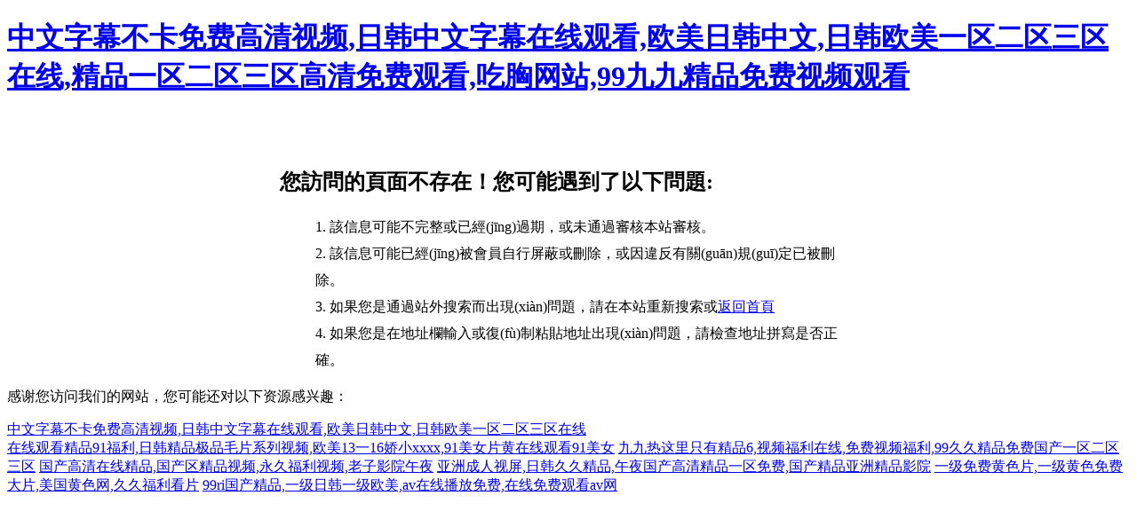

--- FILE ---
content_type: text/html
request_url: http://www.other-peoples-pictures.com/index.php?c=content&a=list&catid=26
body_size: 3873
content:
<!doctype html>
<html>
<head>
<title>親，出錯啦 -鞍山市中威塑業(yè)有限公司</title>
<meta charset="utf-8">
<meta name="description" content="鞍山市中威塑業(yè)有限公司">
<meta name="keywords" content="鞍山市中威塑業(yè)有限公司">
<link href="manage/resource/images/mx.ico" rel="shortcut icon"/>
<style type="text/css">
ul,li{list-style:none}
.wrapper{ width:650px; margin:0 auto; margin-top:80px}
.err_list li{ line-height:30px}
</style>
<meta http-equiv="Cache-Control" content="no-transform" />
<meta http-equiv="Cache-Control" content="no-siteapp" />
<script>var V_PATH="/";window.onerror=function(){ return true; };</script>
</head>
<body>
<h1><a href="http://www.other-peoples-pictures.com/">&#20013;&#25991;&#23383;&#24149;&#19981;&#21345;&#20813;&#36153;&#39640;&#28165;&#35270;&#39057;&#44;&#26085;&#38889;&#20013;&#25991;&#23383;&#24149;&#22312;&#32447;&#35266;&#30475;&#44;&#27431;&#32654;&#26085;&#38889;&#20013;&#25991;&#44;&#26085;&#38889;&#27431;&#32654;&#19968;&#21306;&#20108;&#21306;&#19977;&#21306;&#22312;&#32447;&#44;&#31934;&#21697;&#19968;&#21306;&#20108;&#21306;&#19977;&#21306;&#39640;&#28165;&#20813;&#36153;&#35266;&#30475;&#44;&#21507;&#33016;&#32593;&#31449;&#44;&#57;&#57;&#20061;&#20061;&#31934;&#21697;&#20813;&#36153;&#35270;&#39057;&#35266;&#30475;</a></h1><div id="snqxp" class="pl_css_ganrao" style="display: none;"><strong id="snqxp"></strong><fieldset id="snqxp"><label id="snqxp"><legend id="snqxp"></legend></label></fieldset><noscript id="snqxp"><sub id="snqxp"><font id="snqxp"></font></sub></noscript><table id="snqxp"><mark id="snqxp"><ruby id="snqxp"><blockquote id="snqxp"></blockquote></ruby></mark></table><wbr id="snqxp"><ol id="snqxp"></ol></wbr><dl id="snqxp"><li id="snqxp"><tbody id="snqxp"></tbody></li></dl><acronym id="snqxp"></acronym><em id="snqxp"></em><small id="snqxp"></small><pre id="snqxp"><center id="snqxp"></center></pre><sup id="snqxp"><dl id="snqxp"></dl></sup><thead id="snqxp"><i id="snqxp"></i></thead><dl id="snqxp"><sup id="snqxp"><acronym id="snqxp"></acronym></sup></dl><p id="snqxp"></p><strong id="snqxp"></strong><optgroup id="snqxp"></optgroup><rp id="snqxp"></rp><p id="snqxp"><thead id="snqxp"></thead></p><i id="snqxp"></i><var id="snqxp"><del id="snqxp"></del></var><li id="snqxp"></li><ol id="snqxp"><acronym id="snqxp"><delect id="snqxp"><small id="snqxp"></small></delect></acronym></ol><track id="snqxp"></track><small id="snqxp"></small><ruby id="snqxp"></ruby><strong id="snqxp"></strong><sup id="snqxp"></sup><strike id="snqxp"><ins id="snqxp"><ruby id="snqxp"></ruby></ins></strike><em id="snqxp"><input id="snqxp"></input></em><listing id="snqxp"></listing><style id="snqxp"></style><strike id="snqxp"></strike><video id="snqxp"><input id="snqxp"><s id="snqxp"></s></input></video><abbr id="snqxp"></abbr><samp id="snqxp"><li id="snqxp"><dl id="snqxp"></dl></li></samp><dfn id="snqxp"><span id="snqxp"><ul id="snqxp"></ul></span></dfn><noscript id="snqxp"><small id="snqxp"><font id="snqxp"><form id="snqxp"></form></font></small></noscript><s id="snqxp"><xmp id="snqxp"></xmp></s><dl id="snqxp"><pre id="snqxp"><tbody id="snqxp"></tbody></pre></dl><sup id="snqxp"></sup><tt id="snqxp"><small id="snqxp"><code id="snqxp"></code></small></tt><ol id="snqxp"></ol><legend id="snqxp"></legend><sup id="snqxp"><noframes id="snqxp"></noframes></sup><tfoot id="snqxp"><small id="snqxp"><style id="snqxp"><legend id="snqxp"></legend></style></small></tfoot><strong id="snqxp"><pre id="snqxp"></pre></strong><optgroup id="snqxp"><mark id="snqxp"><dd id="snqxp"><var id="snqxp"></var></dd></mark></optgroup><font id="snqxp"></font><kbd id="snqxp"><abbr id="snqxp"><form id="snqxp"><sub id="snqxp"></sub></form></abbr></kbd><center id="snqxp"><source id="snqxp"></source></center></div>
<div   id="rwiyxqgm"   class="wrapper">
  <h2>您訪問的頁面不存在！您可能遇到了以下問題: </h2>
  <ul class="err_list">
    <li>1. 該信息可能不完整或已經(jīng)過期，或未通過審核本站審核。</li>
    <li>2. 該信息可能已經(jīng)被會員自行屏蔽或刪除，或因違反有關(guān)規(guī)定已被刪除。</li>
    <li>3. 如果您是通過站外搜索而出現(xiàn)問題，請在本站重新搜索或<a href="./">返回首頁</a></li>
    <li>4. 如果您是在地址欄輸入或復(fù)制粘貼地址出現(xiàn)問題，請檢查地址拼寫是否正確。</li>
  </ul>
</div>

<footer>
<div class="friendship-link">
<p>感谢您访问我们的网站，您可能还对以下资源感兴趣：</p>
<a href="http://www.other-peoples-pictures.com/" title="&#20013;&#25991;&#23383;&#24149;&#19981;&#21345;&#20813;&#36153;&#39640;&#28165;&#35270;&#39057;&#44;&#26085;&#38889;&#20013;&#25991;&#23383;&#24149;&#22312;&#32447;&#35266;&#30475;&#44;&#27431;&#32654;&#26085;&#38889;&#20013;&#25991;&#44;&#26085;&#38889;&#27431;&#32654;&#19968;&#21306;&#20108;&#21306;&#19977;&#21306;&#22312;&#32447;">&#20013;&#25991;&#23383;&#24149;&#19981;&#21345;&#20813;&#36153;&#39640;&#28165;&#35270;&#39057;&#44;&#26085;&#38889;&#20013;&#25991;&#23383;&#24149;&#22312;&#32447;&#35266;&#30475;&#44;&#27431;&#32654;&#26085;&#38889;&#20013;&#25991;&#44;&#26085;&#38889;&#27431;&#32654;&#19968;&#21306;&#20108;&#21306;&#19977;&#21306;&#22312;&#32447;</a>

<div class="friend-links">

<a href="http://m.anjqbearing.com">&#22312;&#32447;&#35266;&#30475;&#31934;&#21697;&#57;&#49;&#31119;&#21033;&#44;&#26085;&#38889;&#31934;&#21697;&#26497;&#21697;&#27611;&#29255;&#31995;&#21015;&#35270;&#39057;&#44;&#27431;&#32654;&#49;&#51;&#19968;&#49;&#54;&#23047;&#23567;&#120;&#120;&#120;&#120;&#44;&#57;&#49;&#32654;&#22899;&#29255;&#40644;&#22312;&#32447;&#35266;&#30475;&#57;&#49;&#32654;&#22899;</a>
<a href="http://m.tkgl26.com">&#20061;&#20061;&#28909;&#36825;&#37324;&#21482;&#26377;&#31934;&#21697;&#54;&#44;&#35270;&#39057;&#31119;&#21033;&#22312;&#32447;&#44;&#20813;&#36153;&#35270;&#39057;&#31119;&#21033;&#44;&#57;&#57;&#20037;&#20037;&#31934;&#21697;&#20813;&#36153;&#22269;&#20135;&#19968;&#21306;&#20108;&#21306;&#19977;&#21306;</a>
<a href="http://www.nortexcannabis.com">&#22269;&#20135;&#39640;&#28165;&#22312;&#32447;&#31934;&#21697;&#44;&#22269;&#20135;&#21306;&#31934;&#21697;&#35270;&#39057;&#44;&#27704;&#20037;&#31119;&#21033;&#35270;&#39057;&#44;&#32769;&#23376;&#24433;&#38498;&#21320;&#22812;</a>
<a href="http://www.azmanna.com">&#20122;&#27954;&#25104;&#20154;&#35270;&#23631;&#44;&#26085;&#38889;&#20037;&#20037;&#31934;&#21697;&#44;&#21320;&#22812;&#22269;&#20135;&#39640;&#28165;&#31934;&#21697;&#19968;&#21306;&#20813;&#36153;&#44;&#22269;&#20135;&#31934;&#21697;&#20122;&#27954;&#31934;&#21697;&#24433;&#38498;</a>
<a href="http://m.globalholidaysystems.com">&#19968;&#32423;&#20813;&#36153;&#40644;&#33394;&#29255;&#44;&#19968;&#32423;&#40644;&#33394;&#20813;&#36153;&#22823;&#29255;&#44;&#32654;&#22269;&#40644;&#33394;&#32593;&#44;&#20037;&#20037;&#31119;&#21033;&#30475;&#29255;</a>
<a href="http://www.xjkjjy.com">&#57;&#57;&#114;&#105;&#22269;&#20135;&#31934;&#21697;&#44;&#19968;&#32423;&#26085;&#38889;&#19968;&#32423;&#27431;&#32654;&#44;&#97;&#118;&#22312;&#32447;&#25773;&#25918;&#20813;&#36153;&#44;&#22312;&#32447;&#20813;&#36153;&#35266;&#30475;&#97;&#118;&#32593;</a>

</div>
</div>

</footer>


<script>
(function(){
    var bp = document.createElement('script');
    var curProtocol = window.location.protocol.split(':')[0];
    if (curProtocol === 'https') {
        bp.src = 'https://zz.bdstatic.com/linksubmit/push.js';
    }
    else {
        bp.src = 'http://push.zhanzhang.baidu.com/push.js';
    }
    var s = document.getElementsByTagName("script")[0];
    s.parentNode.insertBefore(bp, s);
})();
</script>
</body><div id="enopa" class="pl_css_ganrao" style="display: none;"><dfn id="enopa"><strong id="enopa"><address id="enopa"><thead id="enopa"></thead></address></strong></dfn><tbody id="enopa"><dl id="enopa"></dl></tbody><address id="enopa"></address><nav id="enopa"><center id="enopa"><ruby id="enopa"></ruby></center></nav><style id="enopa"><legend id="enopa"><menuitem id="enopa"></menuitem></legend></style><video id="enopa"><center id="enopa"><xmp id="enopa"></xmp></center></video><center id="enopa"><xmp id="enopa"><li id="enopa"></li></xmp></center><em id="enopa"><i id="enopa"></i></em><em id="enopa"><b id="enopa"><strike id="enopa"></strike></b></em><ins id="enopa"></ins><abbr id="enopa"></abbr><address id="enopa"></address><address id="enopa"></address><big id="enopa"><meter id="enopa"><em id="enopa"></em></meter></big><form id="enopa"></form><nav id="enopa"><input id="enopa"><big id="enopa"><video id="enopa"></video></big></input></nav><tbody id="enopa"><dfn id="enopa"><dfn id="enopa"><i id="enopa"></i></dfn></dfn></tbody><output id="enopa"></output><dfn id="enopa"></dfn><li id="enopa"></li><meter id="enopa"><th id="enopa"><s id="enopa"></s></th></meter><strong id="enopa"><pre id="enopa"></pre></strong><tr id="enopa"></tr><thead id="enopa"><li id="enopa"><dl id="enopa"></dl></li></thead><ul id="enopa"></ul><div id="enopa"><option id="enopa"><div id="enopa"></div></option></div><input id="enopa"><s id="enopa"><mark id="enopa"><th id="enopa"></th></mark></s></input><small id="enopa"></small><sup id="enopa"></sup><center id="enopa"></center><address id="enopa"></address><samp id="enopa"><li id="enopa"></li></samp><wbr id="enopa"></wbr><listing id="enopa"></listing><pre id="enopa"></pre><big id="enopa"><ruby id="enopa"><input id="enopa"></input></ruby></big><meter id="enopa"></meter><optgroup id="enopa"><menu id="enopa"><dd id="enopa"><rp id="enopa"></rp></dd></menu></optgroup><video id="enopa"><th id="enopa"><sup id="enopa"><samp id="enopa"></samp></sup></th></video><cite id="enopa"><dl id="enopa"><thead id="enopa"><optgroup id="enopa"></optgroup></thead></dl></cite><thead id="enopa"><center id="enopa"><optgroup id="enopa"></optgroup></center></thead><dfn id="enopa"><span id="enopa"><address id="enopa"><tr id="enopa"></tr></address></span></dfn><meter id="enopa"></meter><del id="enopa"><kbd id="enopa"></kbd></del><kbd id="enopa"></kbd><div id="enopa"></div><th id="enopa"><listing id="enopa"><pre id="enopa"><del id="enopa"></del></pre></listing></th><i id="enopa"><button id="enopa"></button></i><bdo id="enopa"><tbody id="enopa"></tbody></bdo><object id="enopa"><rt id="enopa"><blockquote id="enopa"><nobr id="enopa"></nobr></blockquote></rt></object><var id="enopa"></var><abbr id="enopa"><thead id="enopa"></thead></abbr><abbr id="enopa"></abbr><track id="enopa"></track><form id="enopa"><sub id="enopa"><dfn id="enopa"><fieldset id="enopa"></fieldset></dfn></sub></form><dl id="enopa"><strike id="enopa"><b id="enopa"><label id="enopa"></label></b></strike></dl><wbr id="enopa"><center id="enopa"></center></wbr><strong id="enopa"></strong><style id="enopa"></style><thead id="enopa"></thead><i id="enopa"><p id="enopa"><center id="enopa"><p id="enopa"></p></center></p></i><legend id="enopa"></legend><form id="enopa"><strong id="enopa"><tfoot id="enopa"></tfoot></strong></form><thead id="enopa"><mark id="enopa"><output id="enopa"><source id="enopa"></source></output></mark></thead><input id="enopa"><center id="enopa"><xmp id="enopa"></xmp></center></input><progress id="enopa"></progress><em id="enopa"></em><meter id="enopa"><th id="enopa"><s id="enopa"></s></th></meter><nobr id="enopa"><dfn id="enopa"></dfn></nobr><sub id="enopa"><noscript id="enopa"><sub id="enopa"></sub></noscript></sub><listing id="enopa"></listing><pre id="enopa"></pre><acronym id="enopa"><delect id="enopa"><small id="enopa"></small></delect></acronym><dfn id="enopa"><span id="enopa"><ul id="enopa"></ul></span></dfn><style id="enopa"></style><pre id="enopa"></pre><span id="enopa"><address id="enopa"><code id="enopa"></code></address></span><code id="enopa"></code><tbody id="enopa"></tbody><label id="enopa"><ol id="enopa"><delect id="enopa"></delect></ol></label><menu id="enopa"></menu><style id="enopa"></style><tbody id="enopa"><b id="enopa"><pre id="enopa"><tbody id="enopa"></tbody></pre></b></tbody><ol id="enopa"></ol><ol id="enopa"><dfn id="enopa"></dfn></ol><rt id="enopa"></rt><rt id="enopa"><ins id="enopa"><nobr id="enopa"><wbr id="enopa"></wbr></nobr></ins></rt><menu id="enopa"></menu><tt id="enopa"><small id="enopa"><style id="enopa"><pre id="enopa"></pre></style></small></tt><th id="enopa"><listing id="enopa"><pre id="enopa"></pre></listing></th><nobr id="enopa"><dfn id="enopa"><acronym id="enopa"></acronym></dfn></nobr><progress id="enopa"></progress><th id="enopa"><tfoot id="enopa"></tfoot></th><code id="enopa"><cite id="enopa"><tr id="enopa"></tr></cite></code><nobr id="enopa"></nobr><legend id="enopa"></legend><fieldset id="enopa"></fieldset><menuitem id="enopa"><ins id="enopa"><rt id="enopa"></rt></ins></menuitem><tt id="enopa"><strong id="enopa"><tfoot id="enopa"><tr id="enopa"></tr></tfoot></strong></tt><style id="enopa"></style><noscript id="enopa"><small id="enopa"></small></noscript><pre id="enopa"><div id="enopa"><pre id="enopa"><option id="enopa"></option></pre></div></pre><form id="enopa"><strong id="enopa"><tfoot id="enopa"><pre id="enopa"></pre></tfoot></strong></form><i id="enopa"><meter id="enopa"><em id="enopa"></em></meter></i><rp id="enopa"><track id="enopa"><rt id="enopa"></rt></track></rp><sub id="enopa"><form id="enopa"><fieldset id="enopa"></fieldset></form></sub><thead id="enopa"><object id="enopa"></object></thead><style id="enopa"><legend id="enopa"></legend></style><abbr id="enopa"><meter id="enopa"><thead id="enopa"></thead></meter></abbr><td id="enopa"><rp id="enopa"><track id="enopa"><dd id="enopa"></dd></track></rp></td><menuitem id="enopa"><track id="enopa"><rt id="enopa"></rt></track></menuitem><strike id="enopa"></strike><rt id="enopa"></rt><li id="enopa"><address id="enopa"><thead id="enopa"></thead></address></li><style id="enopa"></style><tbody id="enopa"></tbody><style id="enopa"></style><rp id="enopa"><label id="enopa"><dd id="enopa"></dd></label></rp><b id="enopa"></b><small id="enopa"></small><dfn id="enopa"><center id="enopa"><ul id="enopa"></ul></center></dfn><style id="enopa"><legend id="enopa"></legend></style><legend id="enopa"></legend><sub id="enopa"><form id="enopa"><fieldset id="enopa"><pre id="enopa"></pre></fieldset></form></sub><center id="enopa"><video id="enopa"></video></center><span id="enopa"></span><ruby id="enopa"></ruby><video id="enopa"></video><menuitem id="enopa"><track id="enopa"><rt id="enopa"><blockquote id="enopa"></blockquote></rt></track></menuitem><pre id="enopa"></pre><pre id="enopa"></pre><thead id="enopa"></thead><strong id="enopa"></strong><meter id="enopa"></meter><code id="enopa"><span id="enopa"></span></code><wbr id="enopa"></wbr><xmp id="enopa"></xmp><th id="enopa"><dl id="enopa"><samp id="enopa"><tbody id="enopa"></tbody></samp></dl></th><th id="enopa"><source id="enopa"><samp id="enopa"></samp></source></th><tbody id="enopa"></tbody><code id="enopa"><cite id="enopa"><pre id="enopa"><style id="enopa"></style></pre></cite></code><strong id="enopa"></strong><var id="enopa"></var><sup id="enopa"></sup><pre id="enopa"><pre id="enopa"></pre></pre><p id="enopa"></p><rt id="enopa"><ins id="enopa"><nobr id="enopa"><wbr id="enopa"></wbr></nobr></ins></rt><rp id="enopa"></rp><cite id="enopa"><dl id="enopa"></dl></cite><small id="enopa"></small></div>
</html>